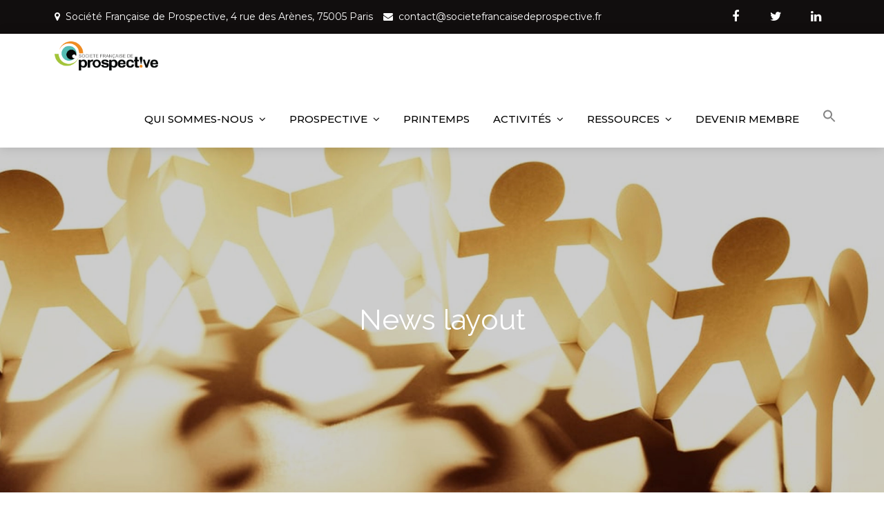

--- FILE ---
content_type: text/html; charset=UTF-8
request_url: https://www.societefrancaisedeprospective.fr/news-layout/
body_size: 11466
content:
<!DOCTYPE html> <html lang="fr-FR"><head>
	<meta charset="UTF-8">
	<meta name="viewport" content="width=device-width, initial-scale=1">
	<link rel="profile" href="http://gmpg.org/xfn/11">
	<link rel="pingback" href="https://www.societefrancaisedeprospective.fr/xmlrpc.php">
	
<title>News layout &#8211; Société Française de Prospective</title>
<meta name='robots' content='max-image-preview:large' />
<link rel='dns-prefetch' href='//www.societefrancaisedeprospective.fr' />
<link rel='dns-prefetch' href='//secure.gravatar.com' />
<link rel='dns-prefetch' href='//fonts.googleapis.com' />
<link rel='dns-prefetch' href='//s.w.org' />
<link rel="alternate" type="application/rss+xml" title="Société Française de Prospective &raquo; Flux" href="https://www.societefrancaisedeprospective.fr/feed/" />
<link rel="alternate" type="application/rss+xml" title="Société Française de Prospective &raquo; Flux des commentaires" href="https://www.societefrancaisedeprospective.fr/comments/feed/" />
<link rel="alternate" type="application/rss+xml" title="Société Française de Prospective &raquo; News layout Flux des commentaires" href="https://www.societefrancaisedeprospective.fr/news-layout/feed/" />
<style id='global-styles-inline-css' type='text/css'>
body{--wp--preset--color--black: #000000;--wp--preset--color--cyan-bluish-gray: #abb8c3;--wp--preset--color--white: #ffffff;--wp--preset--color--pale-pink: #f78da7;--wp--preset--color--vivid-red: #cf2e2e;--wp--preset--color--luminous-vivid-orange: #ff6900;--wp--preset--color--luminous-vivid-amber: #fcb900;--wp--preset--color--light-green-cyan: #7bdcb5;--wp--preset--color--vivid-green-cyan: #00d084;--wp--preset--color--pale-cyan-blue: #8ed1fc;--wp--preset--color--vivid-cyan-blue: #0693e3;--wp--preset--color--vivid-purple: #9b51e0;--wp--preset--gradient--vivid-cyan-blue-to-vivid-purple: linear-gradient(135deg,rgba(6,147,227,1) 0%,rgb(155,81,224) 100%);--wp--preset--gradient--light-green-cyan-to-vivid-green-cyan: linear-gradient(135deg,rgb(122,220,180) 0%,rgb(0,208,130) 100%);--wp--preset--gradient--luminous-vivid-amber-to-luminous-vivid-orange: linear-gradient(135deg,rgba(252,185,0,1) 0%,rgba(255,105,0,1) 100%);--wp--preset--gradient--luminous-vivid-orange-to-vivid-red: linear-gradient(135deg,rgba(255,105,0,1) 0%,rgb(207,46,46) 100%);--wp--preset--gradient--very-light-gray-to-cyan-bluish-gray: linear-gradient(135deg,rgb(238,238,238) 0%,rgb(169,184,195) 100%);--wp--preset--gradient--cool-to-warm-spectrum: linear-gradient(135deg,rgb(74,234,220) 0%,rgb(151,120,209) 20%,rgb(207,42,186) 40%,rgb(238,44,130) 60%,rgb(251,105,98) 80%,rgb(254,248,76) 100%);--wp--preset--gradient--blush-light-purple: linear-gradient(135deg,rgb(255,206,236) 0%,rgb(152,150,240) 100%);--wp--preset--gradient--blush-bordeaux: linear-gradient(135deg,rgb(254,205,165) 0%,rgb(254,45,45) 50%,rgb(107,0,62) 100%);--wp--preset--gradient--luminous-dusk: linear-gradient(135deg,rgb(255,203,112) 0%,rgb(199,81,192) 50%,rgb(65,88,208) 100%);--wp--preset--gradient--pale-ocean: linear-gradient(135deg,rgb(255,245,203) 0%,rgb(182,227,212) 50%,rgb(51,167,181) 100%);--wp--preset--gradient--electric-grass: linear-gradient(135deg,rgb(202,248,128) 0%,rgb(113,206,126) 100%);--wp--preset--gradient--midnight: linear-gradient(135deg,rgb(2,3,129) 0%,rgb(40,116,252) 100%);--wp--preset--duotone--dark-grayscale: url('#wp-duotone-dark-grayscale');--wp--preset--duotone--grayscale: url('#wp-duotone-grayscale');--wp--preset--duotone--purple-yellow: url('#wp-duotone-purple-yellow');--wp--preset--duotone--blue-red: url('#wp-duotone-blue-red');--wp--preset--duotone--midnight: url('#wp-duotone-midnight');--wp--preset--duotone--magenta-yellow: url('#wp-duotone-magenta-yellow');--wp--preset--duotone--purple-green: url('#wp-duotone-purple-green');--wp--preset--duotone--blue-orange: url('#wp-duotone-blue-orange');--wp--preset--font-size--small: 13px;--wp--preset--font-size--medium: 20px;--wp--preset--font-size--large: 36px;--wp--preset--font-size--x-large: 42px;}.has-black-color{color: var(--wp--preset--color--black) !important;}.has-cyan-bluish-gray-color{color: var(--wp--preset--color--cyan-bluish-gray) !important;}.has-white-color{color: var(--wp--preset--color--white) !important;}.has-pale-pink-color{color: var(--wp--preset--color--pale-pink) !important;}.has-vivid-red-color{color: var(--wp--preset--color--vivid-red) !important;}.has-luminous-vivid-orange-color{color: var(--wp--preset--color--luminous-vivid-orange) !important;}.has-luminous-vivid-amber-color{color: var(--wp--preset--color--luminous-vivid-amber) !important;}.has-light-green-cyan-color{color: var(--wp--preset--color--light-green-cyan) !important;}.has-vivid-green-cyan-color{color: var(--wp--preset--color--vivid-green-cyan) !important;}.has-pale-cyan-blue-color{color: var(--wp--preset--color--pale-cyan-blue) !important;}.has-vivid-cyan-blue-color{color: var(--wp--preset--color--vivid-cyan-blue) !important;}.has-vivid-purple-color{color: var(--wp--preset--color--vivid-purple) !important;}.has-black-background-color{background-color: var(--wp--preset--color--black) !important;}.has-cyan-bluish-gray-background-color{background-color: var(--wp--preset--color--cyan-bluish-gray) !important;}.has-white-background-color{background-color: var(--wp--preset--color--white) !important;}.has-pale-pink-background-color{background-color: var(--wp--preset--color--pale-pink) !important;}.has-vivid-red-background-color{background-color: var(--wp--preset--color--vivid-red) !important;}.has-luminous-vivid-orange-background-color{background-color: var(--wp--preset--color--luminous-vivid-orange) !important;}.has-luminous-vivid-amber-background-color{background-color: var(--wp--preset--color--luminous-vivid-amber) !important;}.has-light-green-cyan-background-color{background-color: var(--wp--preset--color--light-green-cyan) !important;}.has-vivid-green-cyan-background-color{background-color: var(--wp--preset--color--vivid-green-cyan) !important;}.has-pale-cyan-blue-background-color{background-color: var(--wp--preset--color--pale-cyan-blue) !important;}.has-vivid-cyan-blue-background-color{background-color: var(--wp--preset--color--vivid-cyan-blue) !important;}.has-vivid-purple-background-color{background-color: var(--wp--preset--color--vivid-purple) !important;}.has-black-border-color{border-color: var(--wp--preset--color--black) !important;}.has-cyan-bluish-gray-border-color{border-color: var(--wp--preset--color--cyan-bluish-gray) !important;}.has-white-border-color{border-color: var(--wp--preset--color--white) !important;}.has-pale-pink-border-color{border-color: var(--wp--preset--color--pale-pink) !important;}.has-vivid-red-border-color{border-color: var(--wp--preset--color--vivid-red) !important;}.has-luminous-vivid-orange-border-color{border-color: var(--wp--preset--color--luminous-vivid-orange) !important;}.has-luminous-vivid-amber-border-color{border-color: var(--wp--preset--color--luminous-vivid-amber) !important;}.has-light-green-cyan-border-color{border-color: var(--wp--preset--color--light-green-cyan) !important;}.has-vivid-green-cyan-border-color{border-color: var(--wp--preset--color--vivid-green-cyan) !important;}.has-pale-cyan-blue-border-color{border-color: var(--wp--preset--color--pale-cyan-blue) !important;}.has-vivid-cyan-blue-border-color{border-color: var(--wp--preset--color--vivid-cyan-blue) !important;}.has-vivid-purple-border-color{border-color: var(--wp--preset--color--vivid-purple) !important;}.has-vivid-cyan-blue-to-vivid-purple-gradient-background{background: var(--wp--preset--gradient--vivid-cyan-blue-to-vivid-purple) !important;}.has-light-green-cyan-to-vivid-green-cyan-gradient-background{background: var(--wp--preset--gradient--light-green-cyan-to-vivid-green-cyan) !important;}.has-luminous-vivid-amber-to-luminous-vivid-orange-gradient-background{background: var(--wp--preset--gradient--luminous-vivid-amber-to-luminous-vivid-orange) !important;}.has-luminous-vivid-orange-to-vivid-red-gradient-background{background: var(--wp--preset--gradient--luminous-vivid-orange-to-vivid-red) !important;}.has-very-light-gray-to-cyan-bluish-gray-gradient-background{background: var(--wp--preset--gradient--very-light-gray-to-cyan-bluish-gray) !important;}.has-cool-to-warm-spectrum-gradient-background{background: var(--wp--preset--gradient--cool-to-warm-spectrum) !important;}.has-blush-light-purple-gradient-background{background: var(--wp--preset--gradient--blush-light-purple) !important;}.has-blush-bordeaux-gradient-background{background: var(--wp--preset--gradient--blush-bordeaux) !important;}.has-luminous-dusk-gradient-background{background: var(--wp--preset--gradient--luminous-dusk) !important;}.has-pale-ocean-gradient-background{background: var(--wp--preset--gradient--pale-ocean) !important;}.has-electric-grass-gradient-background{background: var(--wp--preset--gradient--electric-grass) !important;}.has-midnight-gradient-background{background: var(--wp--preset--gradient--midnight) !important;}.has-small-font-size{font-size: var(--wp--preset--font-size--small) !important;}.has-medium-font-size{font-size: var(--wp--preset--font-size--medium) !important;}.has-large-font-size{font-size: var(--wp--preset--font-size--large) !important;}.has-x-large-font-size{font-size: var(--wp--preset--font-size--x-large) !important;}
</style>
<style id='akismet-widget-style-inline-css' type='text/css'>

			.a-stats {
				--akismet-color-mid-green: #357b49;
				--akismet-color-white: #fff;
				--akismet-color-light-grey: #f6f7f7;

				max-width: 350px;
				width: auto;
			}

			.a-stats * {
				all: unset;
				box-sizing: border-box;
			}

			.a-stats strong {
				font-weight: 600;
			}

			.a-stats a.a-stats__link,
			.a-stats a.a-stats__link:visited,
			.a-stats a.a-stats__link:active {
				background: var(--akismet-color-mid-green);
				border: none;
				box-shadow: none;
				border-radius: 8px;
				color: var(--akismet-color-white);
				cursor: pointer;
				display: block;
				font-family: -apple-system, BlinkMacSystemFont, 'Segoe UI', 'Roboto', 'Oxygen-Sans', 'Ubuntu', 'Cantarell', 'Helvetica Neue', sans-serif;
				font-weight: 500;
				padding: 12px;
				text-align: center;
				text-decoration: none;
				transition: all 0.2s ease;
			}

			/* Extra specificity to deal with TwentyTwentyOne focus style */
			.widget .a-stats a.a-stats__link:focus {
				background: var(--akismet-color-mid-green);
				color: var(--akismet-color-white);
				text-decoration: none;
			}

			.a-stats a.a-stats__link:hover {
				filter: brightness(110%);
				box-shadow: 0 4px 12px rgba(0, 0, 0, 0.06), 0 0 2px rgba(0, 0, 0, 0.16);
			}

			.a-stats .count {
				color: var(--akismet-color-white);
				display: block;
				font-size: 1.5em;
				line-height: 1.4;
				padding: 0 13px;
				white-space: nowrap;
			}
		
</style>
<link rel='stylesheet' id='wpo_min-header-0-css'  href='https://www.societefrancaisedeprospective.fr/wp-content/cache/wpo-minify/1750609236/assets/wpo-minify-header-5c4c7238.min.css' type='text/css' media='all' />
<script type='text/javascript' src='https://www.societefrancaisedeprospective.fr/wp-content/cache/wpo-minify/1750609236/assets/wpo-minify-header-28321b7e.min.js' id='wpo_min-header-0-js'></script>
<script></script><link rel="https://api.w.org/" href="https://www.societefrancaisedeprospective.fr/wp-json/" /><link rel="alternate" type="application/json" href="https://www.societefrancaisedeprospective.fr/wp-json/wp/v2/pages/4308" /><link rel="EditURI" type="application/rsd+xml" title="RSD" href="https://www.societefrancaisedeprospective.fr/xmlrpc.php?rsd" />
<link rel="wlwmanifest" type="application/wlwmanifest+xml" href="https://www.societefrancaisedeprospective.fr/wp-includes/wlwmanifest.xml" /> 
<meta name="generator" content="WordPress 5.9.12" />
<link rel="canonical" href="https://www.societefrancaisedeprospective.fr/news-layout/" />
<link rel='shortlink' href='https://www.societefrancaisedeprospective.fr/?p=4308' />
<link rel="alternate" type="application/json+oembed" href="https://www.societefrancaisedeprospective.fr/wp-json/oembed/1.0/embed?url=https%3A%2F%2Fwww.societefrancaisedeprospective.fr%2Fnews-layout%2F" />
<link rel="alternate" type="text/xml+oembed" href="https://www.societefrancaisedeprospective.fr/wp-json/oembed/1.0/embed?url=https%3A%2F%2Fwww.societefrancaisedeprospective.fr%2Fnews-layout%2F&#038;format=xml" />
<style>img#wpstats{display:none}</style>
	 
<!-- Global site tag (gtag.js) - Google Analytics -->
<script async src="https://www.googletagmanager.com/gtag/js?id=UA-141266467-1"></script>
<script>
  window.dataLayer = window.dataLayer || [];
  function gtag(){dataLayer.push(arguments);}
  gtag('js', new Date());

  gtag('config', 'UA-141266467-1');
</script>
 
    <style type="text/css" id="custom-theme-colors" >
        
	.backtotop,
	#respond input[type="submit"],
	.main-navigation ul.nav-menu > li.current-menu-item,
	.main-navigation ul.nav-menu > li:hover,
	.widget_search form.search-form button.search-submit:hover,
	.widget_search form.search-form button.search-submit:focus,
	input[type="submit"],
	.wpcf7 input[type="submit"],
	.tags-links a:hover,
	.tags-links a:focus,
	.reply a,
	.slick-prev,
	.slick-next,
	#courses article:nth-child(even) .overlay,
	#counter .counter-item,
	#about,
	#features,
	#project .entry-title a:hover,
	#project .entry-title a:focus,
	#pricing article:nth-child(3n) .btn,
	#pricing article:nth-child(2n) .price-table-wrapper,
	.team-section .position:after,
	#additional-info article .fa:hover,
	#testimonial,
	#testimonial .overlay,
	#colophon,
	#colophon .site-info,
	#colophon .widget_search form.search-form button.search-submit,
	#cta .btn,
	#blog .btn,
	#featured-slider .read-more .btn,
	#project .view-all .btn
	 {
	    background-color: #12315d;
	}
	a:hover,
	a:focus,
	a:active,
	.site-title:first-letter,
	.site-title a:hover,
	.site-title a:focus,
	.site-description,
	.main-navigation ul.nav-menu .current_page_item > a,
	.main-navigation ul.nav-menu .current-menu-item > a,
	.main-navigation ul.nav-menu .current_page_ancestor > a,
	.main-navigation ul.nav-menu .current-menu-ancestor > a,
	#secondary a:hover,
	#secondary a:focus,
	#about .more-link .btn,
	#features .more-link .btn,
	#project .read-more a ,
	#project .read-more a,
	#project .entry-title a:hover,
	#project .entry-title a:focus,
	#pricing article:nth-child(2n) .btn,
	#teams .entry-content,
	.entry-meta a:hover,
	.entry-meta a:focus,
	.entry-meta a:hover:before,
	.entry-meta a:focus:before,
	#blog ul.post-categories li a:hover {
		color: #12315d;
	}
	.main-navigation ul#primary-menu li:hover > svg,
	.main-navigation ul#primary-menu li:focus > svg,
	.main-navigation li.menu-item-has-children:hover > a > svg,
	.main-navigation li.menu-item-has-children > a:hover > svg,
	.main-navigation li.menu-item-has-children > a:focus > svg,
	.main-navigation ul#primary-menu > li.current-menu-item > a > svg,
	.navigation.post-navigation a:hover svg,
	.navigation.posts-navigation a:hover svg,
	.navigation.post-navigation a:focus svg,
	.navigation.posts-navigation a:focus svg,
	.widget_search form.search-form button.search-submit:hover svg,
	.widget_search form.search-form button.search-submit:focus svg,
	.featured-content-wrapper .btn:hover .more-icon svg, 
	.featured-content-wrapper .btn:focus .more-icon svg,
	#call-to-action .btn:hover .more-icon svg, 
	#call-to-action .btn:focus .more-icon svg,
	.main-navigation li.search-menu a:hover svg,
	.main-navigation li.search-menu a.search-active:hover svg,
	.main-navigation ul#primary-menu li.search-menu:hover > a.search-active svg {
	    fill: #12315d;
	}
	.tags-links a:hover,
	.tags-links a:focus,
	#project .entry-title a:hover,
#project .entry-title a:focus,
#pricing article:nth-child(3n) .btn  {
		border-color: #12315d;
	}
	#secondary .widget > ul li:first-child,
	#secondary .widget > ul li:hover,
	#secondary .widget_nav_menu ul li:first-child,
	#secondary .widget_nav_menu ul li:hover {
		border-left-color: #12315d;
	}
	.woocommerce-info {
	    border-top-color: #12315d;
	}

	@media screen and (min-width: 1024px) {
		.main-navigation ul#primary-menu ul li.current-menu-item > a,
		.main-navigation ul#primary-menu ul li:hover > a,
		.main-navigation ul#primary-menu ul li:focus > a {
		    color: #12315d;
		}
		.main-navigation ul ul {
			background-color: #12315d;
		}
		.main-navigation ul ul li.menu-item-has-children:hover > a > svg, 
		.main-navigation ul ul li.menu-item-has-children > a:hover > svg {
			fill: #12315d;
		}
		#search:before {
		    border-bottom-color: #12315d;
		}
	}
	@media screen and (min-width: 1200px) {
		#special-menu article:hover .entry-title a {
			color: #12315d;
		}
	}

	.loader-container svg,
	.main-navigation ul.nav-menu > li > a.search:hover svg.icon-search,
	.main-navigation ul.nav-menu > li > a.search:focus svg.icon-search,
	.single-post-wrapper span.posted-on svg,
	.single-post-wrapper span.cat-links svg {
		fill:#110e0e;
	}
	#respond input[type="submit"]:hover,
	#respond input[type="submit"]:focus,
	#top-bar,
	.main-navigation .count,
	.pagination .page-numbers.current,
	.pagination .page-numbers:hover,
	.pagination .page-numbers:focus,
	#secondary .jetpack_subscription_widget input[type="submit"]:hover,
	#secondary .jetpack_subscription_widget input[type="submit"]:focus,
	.author-name:after,
	.reply a:hover:before,
	.reply a:focus:before,
	.more-icon,
	.btn:hover,
	.btn:focus,
	.woocommerce #respond input#submit:hover, 
	.woocommerce a.button:hover, 
	.woocommerce button.button:hover, 
	.woocommerce input.button:hover,
	.woocommerce a.added_to_cart:hover,
	.woocommerce a.button.alt:hover, 
	.woocommerce button.button.alt:hover, 
	.woocommerce input.button.alt:hover,
	.woocommerce #respond input#submit.disabled:hover, 
	.woocommerce #respond input#submit:disabled:hover, 
	.woocommerce #respond input#submit:disabled[disabled]:hover, 
	.woocommerce a.button.disabled:hover, 
	.woocommerce a.button:disabled:hover, 
	.woocommerce a.button:disabled[disabled]:hover, 
	.woocommerce button.button.disabled:hover, 
	.woocommerce button.button:disabled:hover, 
	.woocommerce button.button:disabled[disabled]:hover, 
	.woocommerce input.button.disabled:hover, 
	.woocommerce input.button:disabled:hover, 
	.woocommerce input.button:disabled[disabled]:hover,
	.woocommerce #respond input#submit:focus, 
	.woocommerce a.button:focus, 
	.woocommerce button.button:focus, 
	.woocommerce input.button:focus,
	.woocommerce a.added_to_cart:focus,
	.woocommerce a.button.alt:focus, 
	.woocommerce button.button.alt:focus, 
	.woocommerce input.button.alt:focus,
	.woocommerce #respond input#submit.disabled:focus, 
	.woocommerce #respond input#submit:disabled:focus, 
	.woocommerce #respond input#submit:disabled[disabled]:focus, 
	.woocommerce a.button.disabled:focus, 
	.woocommerce a.button:disabled:focus, 
	.woocommerce a.button:disabled[disabled]:focus, 
	.woocommerce button.button.disabled:focus, 
	.woocommerce button.button:disabled:focus, 
	.woocommerce button.button:disabled[disabled]:focus, 
	.woocommerce input.button.disabled:focus, 
	.woocommerce input.button:disabled:focus, 
	.woocommerce input.button:disabled[disabled]:focus,
	#gallery .overlay,
	.site-info,
	#special-menu article:hover .read-more {
		background-color: #110e0e;
	}
	.main-navigation ul.nav-menu > li:not(:last-child):after {
		background-color: #fff;
	}
	.post-navigation a, 
	.posts-navigation a,
	.widget_popular_post h3 a:hover,
	.widget_popular_post h3 a:focus,
	.widget_popular_post a:hover time,
	.widget_popular_post a:focus time,
	.widget_latest_post h3 a:hover,
	.widget_latest_post h3 a:focus,
	.widget_latest_post a:hover time,
	.widget_latest_post a:focus time,
	.widget_featured_courses .course-wrapper h5 a:hover,
	.widget_featured_courses .course-wrapper h5 a:focus,
	.widget_featured_courses .tp-course-price,
	.widget_popular_courses .course-wrapper h5 a:hover,
	.widget_popular_courses .course-wrapper h5 a:focus,
	.widget_popular_courses .tp-course-price,
	.page-header small,
	.single-post-wrapper span.tags-links a:hover,
	.single-post-wrapper span.tags-links a:focus,
	ul.post-categories li a:hover,
	ul.post-categories li a:focus,
	.icon-container i,
	#special-offer .price ins,
	#special-menu article:hover .woocommerce-Price-amount.amount,
	#special-offer .woocommerce-Price-amount.amount {
		color: #110e0e;
	}
	#special-menu .woocommerce-Price-amount.amount,
	#special-menu .section-subtitle,
	#special-menu .entry-content, 
	#special-menu .entry-content p,
	#featured-slider .featured-content-wrapper a{
		color: #fff;
	}
	.pagination .page-numbers.current,
	.pagination .page-numbers:hover,
	.pagination .page-numbers:focus,
	.single-post-wrapper span.tags-links a:hover,
	.single-post-wrapper span.tags-links a:focus,
	.woocommerce #respond input#submit:hover, 
	.woocommerce a.button:hover, 
	.woocommerce button.button:hover, 
	.woocommerce input.button:hover,
	.woocommerce a.added_to_cart:hover,
	.woocommerce a.button.alt:hover, 
	.woocommerce button.button.alt:hover, 
	.woocommerce input.button.alt:hover,
	.woocommerce #respond input#submit.disabled:hover, 
	.woocommerce #respond input#submit:disabled:hover, 
	.woocommerce #respond input#submit:disabled[disabled]:hover, 
	.woocommerce a.button.disabled:hover, 
	.woocommerce a.button:disabled:hover, 
	.woocommerce a.button:disabled[disabled]:hover, 
	.woocommerce button.button.disabled:hover, 
	.woocommerce button.button:disabled:hover, 
	.woocommerce button.button:disabled[disabled]:hover, 
	.woocommerce input.button.disabled:hover, 
	.woocommerce input.button:disabled:hover, 
	.woocommerce input.button:disabled[disabled]:hover,
	.woocommerce #respond input#submit:focus, 
	.woocommerce a.button:focus, 
	.woocommerce button.button:focus, 
	.woocommerce input.button:focus,
	.woocommerce a.added_to_cart:focus,
	.woocommerce a.button.alt:focus, 
	.woocommerce button.button.alt:focus, 
	.woocommerce input.button.alt:focus,
	.woocommerce #respond input#submit.disabled:focus, 
	.woocommerce #respond input#submit:disabled:focus, 
	.woocommerce #respond input#submit:disabled[disabled]:focus, 
	.woocommerce a.button.disabled:focus, 
	.woocommerce a.button:disabled:focus, 
	.woocommerce a.button:disabled[disabled]:focus, 
	.woocommerce button.button.disabled:focus, 
	.woocommerce button.button:disabled:focus, 
	.woocommerce button.button:disabled[disabled]:focus, 
	.woocommerce input.button.disabled:focus, 
	.woocommerce input.button:disabled:focus, 
	.woocommerce input.button:disabled[disabled]:focus {
		border-color: #110e0e;
	}
	@keyframes preloader {
	    0% {height:5px;transform:translateY(0px);background: #12315d;}
	    25% {height:30px;transform:translateY(15px);background: #12315d;}
	    50% {height:5px;transform:translateY(0px);background: #12315d;}
	    100% {height:5px;transform:translateY(0px);background: #12315d;}
	}    </style>
<link rel="pingback" href="https://www.societefrancaisedeprospective.fr/xmlrpc.php"><meta name="generator" content="Powered by WPBakery Page Builder - drag and drop page builder for WordPress."/>

<!-- Jetpack Open Graph Tags -->
<meta property="og:type" content="article" />
<meta property="og:title" content="News layout" />
<meta property="og:url" content="https://www.societefrancaisedeprospective.fr/news-layout/" />
<meta property="og:description" content="Voir l&rsquo;article pour en savoir plus." />
<meta property="article:published_time" content="2014-01-13T13:29:29+00:00" />
<meta property="article:modified_time" content="2014-01-13T13:29:29+00:00" />
<meta property="og:site_name" content="Société Française de Prospective" />
<meta property="og:image" content="https://www.societefrancaisedeprospective.fr/wp-content/uploads/2014/06/cropped-en-face.jpg" />
<meta property="og:image:width" content="512" />
<meta property="og:image:height" content="512" />
<meta property="og:image:alt" content="" />
<meta property="og:locale" content="fr_FR" />
<meta name="twitter:text:title" content="News layout" />
<meta name="twitter:image" content="https://www.societefrancaisedeprospective.fr/wp-content/uploads/2014/06/cropped-en-face-270x270.jpg" />
<meta name="twitter:card" content="summary" />
<meta name="twitter:description" content="Voir l&rsquo;article pour en savoir plus." />

<!-- End Jetpack Open Graph Tags -->
<link rel="icon" href="https://www.societefrancaisedeprospective.fr/wp-content/uploads/2014/06/cropped-en-face-32x32.jpg" sizes="32x32" />
<link rel="icon" href="https://www.societefrancaisedeprospective.fr/wp-content/uploads/2014/06/cropped-en-face-192x192.jpg" sizes="192x192" />
<link rel="apple-touch-icon" href="https://www.societefrancaisedeprospective.fr/wp-content/uploads/2014/06/cropped-en-face-180x180.jpg" />
<meta name="msapplication-TileImage" content="https://www.societefrancaisedeprospective.fr/wp-content/uploads/2014/06/cropped-en-face-270x270.jpg" />
<style type="text/css" id="wp-custom-css">div #about {background-color:#deeaf2 !important;}
#about .section-title, #about .section-content, #about .section-content p {color:#000 !important;}

/* Newsletter */
/* Subscription Form Container */
.subscription-form {
  display: flex;
  flex-direction: column;
  align-items: center;
  width: 100%;
  max-width: 400px;
  margin: 0 auto;
}

/* Email Input Field */
.email-input {
  width: 100%;
  border: 2px solid #ddd;
  border-radius: 30px !important;
  font-size: 16px;
  transition: border-color 0.3s ease;
}

/* Email Input Focus State */
.email-input:focus {
  outline: none;
  border-color: #ff9041 !imporant;
  border-radius: 30px !important;

}

/* Subscribe Button */
.subscribe-button {
  width: 100%;
  padding: 15px;
  margin: 10px 0;
  border: none;
  border-radius: 30px !important;
  font-size: 16px;
  font-weight: bold;
  color: #fff;
  background-color: #ff9041 !important;
  cursor: pointer;
  transition: box-shadow 0.3s ease, transform 0.3s ease;
}

/* Subscribe Button Hover State */
.subscribe-button:hover {
  box-shadow: 0 0 15px rgba(255, 144, 65, 0.6);
  transform: scale(1.05);
}

/* Override Default Button Styles */
button, input[type="submit"] {
  -webkit-appearance: none;
  -moz-appearance: none;
  appearance: none;
}
@media (max-width: 600px) {
  .subscription-form {
    padding: 0 20px;
  }

  .email-input, .subscribe-button {
    padding: 12px;
    font-size: 14px;
  }
}

.circle-image-profile img {
  width: 200px !important;
  height: 200px !important;
  border-radius: 50% !important;
  object-fit: cover !important;
  display: block !important;
}</style><noscript><style> .wpb_animate_when_almost_visible { opacity: 1; }</style></noscript><style type="text/css" media="screen">.is-menu path.search-icon-path { fill: #848484;}body .popup-search-close:after, body .search-close:after { border-color: #848484;}body .popup-search-close:before, body .search-close:before { border-color: #848484;}</style>			<style type="text/css">
					</style>
		  <script id="mcjs">!function(c,h,i,m,p){m=c.createElement(h),p=c.getElementsByTagName(h)[0],m.async=1,m.src=i,p.parentNode.insertBefore(m,p)}(document,"script","https://chimpstatic.com/mcjs-connected/js/users/d733cdcadf8ac54ca8d76aff6/daabd291f3ab82f726f562e7d.js");</script>
</head>

<body class="page-template-default page page-id-4308 wp-custom-logo businessbiz-pro group-blog menu-sticky  no-sidebar wpb-js-composer js-comp-ver-8.1 vc_responsive">
<div id="page" class="site"><a class="skip-link screen-reader-text" href="#content">Skip to content</a>    
            <div id="top-bar" class="top-bar-widgets col-2">
                <div class="wrapper">
                                            
                        <div class="widget widget_address_block">
                            <ul>
                                <li><i class="fa fa-map-marker"></i>Société Française de Prospective, 4 rue des Arènes, 75005 Paris</li><li><i class="fa fa-envelope"></i><a href="mailto:contact@societefrancaisedeprospective.fr" class="email">contact@societefrancaisedeprospective.fr</a></li>                            </ul>
                        </div><!-- .widget_address_block -->
                                            <div class="widget widget_social_icons">
                           <ul class="social-icons">
                                                                        <li><a href=" https://www.facebook.com/sharer/sharer.php?u=https://www.societefrancaisedeprospective.fr/qui-sommes-nous/"></a></li>
                                                                            <li><a href=" https://twitter.com/intent/tweet?text=Qui+sommes-nous+%3F+%40assoPROSPECTIVE+https%3A%2F%2Fwww.societefrancaisedeprospective.fr%2Fqui-sommes-nous%2F&#038;url="></a></li>
                                                                            <li><a href=" http://www.linkedin.com/shareArticle?mini=true&#038;url=https://www.societefrancaisedeprospective.fr/qui-sommes-nous"></a></li>
                                                                </ul> 
                        </div><!-- .widget_social_icons -->
                                    </div><!-- .wrapper -->
            </div><!-- #top-bar -->
        		<header id="masthead" class="site-header nav-shrink" role="banner">    <div class="wrapper">
        <div class="site-branding">
            <div class="site-logo">
                                    <a href="https://www.societefrancaisedeprospective.fr/" class="custom-logo-link" rel="home"><img width="1740" height="697" src="https://www.societefrancaisedeprospective.fr/wp-content/uploads/2019/06/SFdP-logo-high.png" class="custom-logo" alt="Société Française de Prospective" srcset="https://www.societefrancaisedeprospective.fr/wp-content/uploads/2019/06/SFdP-logo-high.png 1740w, https://www.societefrancaisedeprospective.fr/wp-content/uploads/2019/06/SFdP-logo-high-300x120.png 300w, https://www.societefrancaisedeprospective.fr/wp-content/uploads/2019/06/SFdP-logo-high-768x308.png 768w, https://www.societefrancaisedeprospective.fr/wp-content/uploads/2019/06/SFdP-logo-high-1024x410.png 1024w" sizes="(max-width: 1740px) 100vw, 1740px" data-attachment-id="4954" data-permalink="https://www.societefrancaisedeprospective.fr/sfdp-logo-high/" data-orig-file="https://www.societefrancaisedeprospective.fr/wp-content/uploads/2019/06/SFdP-logo-high.png" data-orig-size="1740,697" data-comments-opened="1" data-image-meta="{&quot;aperture&quot;:&quot;0&quot;,&quot;credit&quot;:&quot;&quot;,&quot;camera&quot;:&quot;&quot;,&quot;caption&quot;:&quot;&quot;,&quot;created_timestamp&quot;:&quot;0&quot;,&quot;copyright&quot;:&quot;&quot;,&quot;focal_length&quot;:&quot;0&quot;,&quot;iso&quot;:&quot;0&quot;,&quot;shutter_speed&quot;:&quot;0&quot;,&quot;title&quot;:&quot;&quot;,&quot;orientation&quot;:&quot;0&quot;}" data-image-title="SFdP-logo-high" data-image-description="" data-image-caption="" data-medium-file="https://www.societefrancaisedeprospective.fr/wp-content/uploads/2019/06/SFdP-logo-high-300x120.png" data-large-file="https://www.societefrancaisedeprospective.fr/wp-content/uploads/2019/06/SFdP-logo-high-1024x410.png" /></a>                            </div><!-- .site-logo -->

            <div id="site-identity">
                <h1 class="site-title">
                    <a href="https://www.societefrancaisedeprospective.fr/" rel="home">  Société Française de Prospective</a>
                </h1>

                                    <p class="site-description">Mettre la prospective au service de la société</p>
                            </div><!-- #site-identity -->
        </div> <!-- .site-branding -->

        <nav id="site-navigation" class="main-navigation" role="navigation" aria-label="Primary Menu">
            <button type="button" class="menu-toggle">
                <span class="icon-bar"></span>
                <span class="icon-bar"></span>
                <span class="icon-bar"></span>
            </button>

            <div class="menu-menu_principal-container"><ul id="primary-menu" class="nav-menu"><li id="menu-item-5071" class="menu-item menu-item-type-post_type menu-item-object-page menu-item-has-children menu-item-5071"><a href="https://www.societefrancaisedeprospective.fr/qui-sommes-nous/">Qui sommes-nous</a>
<ul class="sub-menu">
	<li id="menu-item-6104" class="menu-item menu-item-type-custom menu-item-object-custom menu-item-6104"><a href="https://www.societefrancaisedeprospective.fr/qui-sommes-nous/#history">Historique</a></li>
	<li id="menu-item-6105" class="menu-item menu-item-type-custom menu-item-object-custom menu-item-6105"><a href="https://www.societefrancaisedeprospective.fr/qui-sommes-nous/#governance">Gouvernance</a></li>
	<li id="menu-item-6106" class="menu-item menu-item-type-custom menu-item-object-custom menu-item-6106"><a href="https://www.societefrancaisedeprospective.fr/qui-sommes-nous/#college">Collège de la prospective</a></li>
	<li id="menu-item-6107" class="menu-item menu-item-type-custom menu-item-object-custom menu-item-6107"><a href="https://www.societefrancaisedeprospective.fr/qui-sommes-nous/#partners">Partenaires</a></li>
</ul>
</li>
<li id="menu-item-4772" class="menu-item menu-item-type-post_type menu-item-object-page menu-item-has-children menu-item-4772"><a href="https://www.societefrancaisedeprospective.fr/prospective/">Prospective</a>
<ul class="sub-menu">
	<li id="menu-item-6127" class="menu-item menu-item-type-custom menu-item-object-custom menu-item-has-children menu-item-6127"><a href="https://www.societefrancaisedeprospective.fr/prospective/#debat">Regards sur la prospective</a>
	<ul class="sub-menu">
		<li id="menu-item-4776" class="menu-item menu-item-type-post_type menu-item-object-page menu-item-4776"><a title="La Prospective Humaniste… L’expérience française" href="https://www.societefrancaisedeprospective.fr/la-prospective-humaniste/">La Prospective Humaniste… L’expérience française</a></li>
		<li id="menu-item-4879" class="menu-item menu-item-type-post_type menu-item-object-page menu-item-4879"><a href="https://www.societefrancaisedeprospective.fr/innovation-et-science-fiction/">Innovation et science fiction</a></li>
		<li id="menu-item-4861" class="menu-item menu-item-type-post_type menu-item-object-page menu-item-4861"><a href="https://www.societefrancaisedeprospective.fr/la-prospective-de-organisations-revisitee/">La prospective des organisations revisitée</a></li>
		<li id="menu-item-4872" class="menu-item menu-item-type-post_type menu-item-object-page menu-item-4872"><a href="https://www.societefrancaisedeprospective.fr/prospective-de-la-prospective-dentreprises/">Présentation de la Commission Prospective Territoriale</a></li>
		<li id="menu-item-4869" class="menu-item menu-item-type-post_type menu-item-object-page menu-item-4869"><a href="https://www.societefrancaisedeprospective.fr/la-prospective-territoriale/">La prospective territoriale</a></li>
	</ul>
</li>
	<li id="menu-item-6128" class="menu-item menu-item-type-custom menu-item-object-custom menu-item-6128"><a href="https://www.societefrancaisedeprospective.fr/prospective/#abroad">La prospective ailleurs</a></li>
	<li id="menu-item-6129" class="menu-item menu-item-type-custom menu-item-object-custom menu-item-6129"><a href="https://www.societefrancaisedeprospective.fr/prospective/#resources">Ressources et exemples</a></li>
</ul>
</li>
<li id="menu-item-5225" class="menu-item menu-item-type-post_type menu-item-object-page menu-item-5225"><a href="https://www.societefrancaisedeprospective.fr/printemps/">Printemps</a></li>
<li id="menu-item-805" class="menu-item menu-item-type-post_type menu-item-object-page menu-item-has-children menu-item-805"><a href="https://www.societefrancaisedeprospective.fr/activites/">Activités</a>
<ul class="sub-menu">
	<li id="menu-item-4649" class="menu-item menu-item-type-post_type menu-item-object-page menu-item-has-children menu-item-4649"><a href="https://www.societefrancaisedeprospective.fr/activites/les-commissions/">Groupes projet</a>
	<ul class="sub-menu">
		<li id="menu-item-6798" class="menu-item menu-item-type-post_type menu-item-object-page menu-item-has-children menu-item-6798"><a href="https://www.societefrancaisedeprospective.fr/commission-prospective-territoriale/">Prospective Territoriale</a>
		<ul class="sub-menu">
			<li id="menu-item-6623" class="menu-item menu-item-type-post_type menu-item-object-page menu-item-6623"><a href="https://www.societefrancaisedeprospective.fr/les-travaux-de-la-commission-prospective-territoriale/">Archives Prospective Territoriale</a></li>
		</ul>
</li>
		<li id="menu-item-6802" class="menu-item menu-item-type-post_type menu-item-object-page menu-item-6802"><a href="https://www.societefrancaisedeprospective.fr/prospective-entreprise/">Prospective de l’entreprise</a></li>
		<li id="menu-item-4638" class="menu-item menu-item-type-post_type menu-item-object-page menu-item-4638"><a href="https://www.societefrancaisedeprospective.fr/prospective-des-organisations/">Prospective des Organisations</a></li>
		<li id="menu-item-4637" class="menu-item menu-item-type-post_type menu-item-object-page menu-item-4637"><a href="https://www.societefrancaisedeprospective.fr/prospective-environnementale/">Prospective de l’Environnement</a></li>
	</ul>
</li>
	<li id="menu-item-4622" class="menu-item menu-item-type-post_type menu-item-object-page menu-item-4622"><a href="https://www.societefrancaisedeprospective.fr/journees-detudes-jet/">Journées d’études – JET</a></li>
	<li id="menu-item-4612" class="menu-item menu-item-type-post_type menu-item-object-page menu-item-4612"><a href="https://www.societefrancaisedeprospective.fr/journees-exploratoires-jex/">Journées Exploratoires – JEX</a></li>
</ul>
</li>
<li id="menu-item-4778" class="menu-item menu-item-type-post_type menu-item-object-page menu-item-has-children menu-item-4778"><a href="https://www.societefrancaisedeprospective.fr/ressources/">Ressources</a>
<ul class="sub-menu">
	<li id="menu-item-4505" class="menu-item menu-item-type-post_type menu-item-object-page menu-item-4505"><a href="https://www.societefrancaisedeprospective.fr/le-projet/">Projet</a></li>
	<li id="menu-item-6045" class="menu-item menu-item-type-post_type menu-item-object-page menu-item-6045"><a href="https://www.societefrancaisedeprospective.fr/ressources/theses-prospectives/">Thèses Prospectives</a></li>
	<li id="menu-item-6074" class="menu-item menu-item-type-custom menu-item-object-custom menu-item-6074"><a href="https://www.societefrancaisedeprospective.fr/ressources/#ouvrage">Ouvrages &#038; Rapports</a></li>
	<li id="menu-item-6075" class="menu-item menu-item-type-custom menu-item-object-custom menu-item-6075"><a href="https://www.societefrancaisedeprospective.fr/ressources/#articles">Articles de nos membres</a></li>
</ul>
</li>
<li id="menu-item-5375" class="menu-item menu-item-type-post_type menu-item-object-page menu-item-5375"><a href="https://www.societefrancaisedeprospective.fr/devenir-membre/">Devenir membre</a></li>
<li class=" astm-search-menu is-menu is-dropdown menu-item"><a href="#" role="button" aria-label="Search Icon Link"><svg width="20" height="20" class="search-icon" role="img" viewBox="2 9 20 5" focusable="false" aria-label="Search">
						<path class="search-icon-path" d="M15.5 14h-.79l-.28-.27C15.41 12.59 16 11.11 16 9.5 16 5.91 13.09 3 9.5 3S3 5.91 3 9.5 5.91 16 9.5 16c1.61 0 3.09-.59 4.23-1.57l.27.28v.79l5 4.99L20.49 19l-4.99-5zm-6 0C7.01 14 5 11.99 5 9.5S7.01 5 9.5 5 14 7.01 14 9.5 11.99 14 9.5 14z"></path></svg></a><form data-min-no-for-search=1 data-result-box-max-height=400 data-form-id=6171 class="is-search-form is-disable-submit is-form-style is-form-style-3 is-form-id-6171 is-ajax-search" action="https://www.societefrancaisedeprospective.fr/" method="get" role="search" ><label for="is-search-input-6171"><span class="is-screen-reader-text">Search for:</span><input  type="search" id="is-search-input-6171" name="s" value="" class="is-search-input" placeholder="Taper un mot clé" autocomplete=off /><span class="is-loader-image" style="display: none;background-image:url(https://www.societefrancaisedeprospective.fr/wp-content/plugins/add-search-to-menu/public/images/spinner.gif);" ></span></label><button type="submit" class="is-search-submit"><span class="is-screen-reader-text">Search Button</span><span class="is-search-icon"><svg focusable="false" aria-label="Search" xmlns="http://www.w3.org/2000/svg" viewBox="0 0 24 24" width="24px"><path d="M15.5 14h-.79l-.28-.27C15.41 12.59 16 11.11 16 9.5 16 5.91 13.09 3 9.5 3S3 5.91 3 9.5 5.91 16 9.5 16c1.61 0 3.09-.59 4.23-1.57l.27.28v.79l5 4.99L20.49 19l-4.99-5zm-6 0C7.01 14 5 11.99 5 9.5S7.01 5 9.5 5 14 7.01 14 9.5 11.99 14 9.5 14z"></path></svg></span></button></form><div class="search-close"></div></li></ul></div>        </nav><!-- #site-navigation -->
    </div><!-- .wrapper -->
</header> <!-- header ends here -->	<div id="content" class="site-content">
	        <div id="page-site-header" style="background-image: url('https://www.societefrancaisedeprospective.fr/wp-content/uploads/2019/06/college.jpg');">
            <div class="overlay"></div>
            <header class='page-header'> 
                <div class="wrapper">
                    <h2 class="page-title">News layout</h2>                </div><!-- .wrapper -->
            </header>
        </div><!-- #page-site-header -->
        <div class= "wrapper page-section">	<div id="primary" class="content-area">
		<main id="main" class="site-main" role="main">

			
<article id="post-4308" class="post-4308 page type-page status-publish hentry">
	<div class="entry-content">

	 <!--<div class="featured-image">
	        	   </div>
	-->
	
		
		<div class="wpb-content-wrapper"><div class="vc_row wpb_row vc_row-fluid"><div class="wpb_column vc_column_container vc_col-sm-12"><div class="vc_column-inner"><div class="wpb_wrapper"><div class="wpb_gallery wpb_content_element vc_clearfix wpb_content_element" ><div class="wpb_wrapper"><div class="wpb_gallery_slides wpb_flexslider flexslider_fade flexslider" data-interval="3" data-flex_fx="fade"><ul class="slides"><li><a class="" href="" data-lightbox="lightbox[rel-4308-2378121707]"></a></li><li><a class="" href="" data-lightbox="lightbox[rel-4308-2378121707]"></a></li><li><a class="" href="" data-lightbox="lightbox[rel-4308-2378121707]"></a></li><li><a class="" href="" data-lightbox="lightbox[rel-4308-2378121707]"></a></li><li><a class="" href="" data-lightbox="lightbox[rel-4308-2378121707]"></a></li></ul></div></div></div></div></div></div></div>
</div>
	</div><!-- .entry-content -->

	</article><!-- #post-## -->

		</main><!-- #main -->
	</div><!-- #primary -->

</div>		</div>
		<footer id="colophon" class="site-footer" role="contentinfo">      <div class="footer-widgets-area page-section col-4"> <!-- widget area starting from here -->
          <div class="wrapper">
                              <div class="hentry">
                    <aside id="custom_html-2" class="widget_text widget widget_custom_html"><h2 class="widget-title">Médias sociaux</h2><div class="textwidget custom-html-widget"><!-- Social Media Icons Section -->
<div class="social-media-icons">
  <a href="https://www.facebook.com/pages/Soci%C3%A9t%C3%A9-Fran%C3%A7aise-de-Prospective/280160935499487" target="_blank" aria-label="Facebook" rel="noopener">
    <img src="http://www.societefrancaisedeprospective.fr/wp-content/plugins/Ultimate-Premium-Plugin/images/icons_theme/flat/flat_fb.png" alt="Facebook" class="social-icon">
  </a>
  <a href="https://twitter.com/assoPROSPECTIVE" target="_blank" aria-label="Twitter" rel="noopener">
    <img src="http://www.societefrancaisedeprospective.fr/wp-content/plugins/Ultimate-Premium-Plugin/images/icons_theme/flat/flat_twitter.png" alt="Twitter" class="social-icon">
  </a>
  <a href="https://www.linkedin.com/company/société-française-de-prospective" target="_blank" aria-label="LinkedIn" rel="noopener">
    <img src="http://www.societefrancaisedeprospective.fr/wp-content/plugins/Ultimate-Premium-Plugin/images/icons_theme/flat/flat_linkedin.png" alt="LinkedIn" class="social-icon">
  </a>
  <a href="http://www.societefrancaisedeprospective.fr/feed/" target="_blank" aria-label="RSS" rel="noopener">
    <img src="http://www.societefrancaisedeprospective.fr/wp-content/plugins/Ultimate-Premium-Plugin/images/icons_theme/flat/flat_rss.png" alt="RSS" class="social-icon">
  </a>
  <a href="https://www.specificfeeds.com/widgets/emailSubscribeEncFeed/[base64]/OA==" target="_blank" aria-label="Email" rel="noopener">
    <img src="http://www.societefrancaisedeprospective.fr/wp-content/plugins/Ultimate-Premium-Plugin/images/icons_theme/flat/flat_email.png" alt="Email" class="social-icon">
  </a>
</div>

<!-- CSS Styling -->
<style>
  .social-media-icons {
    display: flex;
    flex-wrap: wrap;
    gap: 10px;
    justify-content: flex-start;
  }
  .social-icon {
    width: 40px;
    height: 40px;
    transition: transform 0.3s;
  }
  .social-icon:hover {
    transform: scale(1.1);
  }
  @media (max-width: 600px) {
    .social-icon {
      width: 30px;
      height: 30px;
    }
  }
</style></div></aside><aside id="mc4wp_form_widget-3" class="widget widget_mc4wp_form_widget"><h2 class="widget-title">Lettre d&rsquo;information</h2><script>(function() {
	window.mc4wp = window.mc4wp || {
		listeners: [],
		forms: {
			on: function(evt, cb) {
				window.mc4wp.listeners.push(
					{
						event   : evt,
						callback: cb
					}
				);
			}
		}
	}
})();
</script><!-- Mailchimp for WordPress v4.10.3 - https://wordpress.org/plugins/mailchimp-for-wp/ --><form id="mc4wp-form-1" class="mc4wp-form mc4wp-form-6006" method="post" data-id="6006" data-name="" ><div class="mc4wp-form-fields">
  <input type="email" name="EMAIL" class="email-input" placeholder="Entrez votre adresse ici" required />
  <input type="submit" value="S'abonner" class="subscribe-button" />
</div><label style="display: none !important;">Laissez ce champ vide si vous êtes humain : <input type="text" name="_mc4wp_honeypot" value="" tabindex="-1" autocomplete="off" /></label><input type="hidden" name="_mc4wp_timestamp" value="1768871422" /><input type="hidden" name="_mc4wp_form_id" value="6006" /><input type="hidden" name="_mc4wp_form_element_id" value="mc4wp-form-1" /><div class="mc4wp-response"></div></form><!-- / Mailchimp for WordPress Plugin --></aside>                  </div>
                                    <div class="hentry">
                    <aside id="text-2" class="widget widget_text"><h2 class="widget-title">SFdP</h2>			<div class="textwidget"><p>Association Loi 1901 à but non lucratif<br />
SIRET : 79884763800037</p>
<p><a href="https://www.societefrancaisedeprospective.fr/les-statuts/">Statuts</a> &#8211; <a href="http://www.societefrancaisedeprospective.fr/mentions-legales">Mentions légales</a></p>
</div>
		</aside>                  </div>
                                    <div class="hentry">
                    <aside id="text-7" class="widget widget_text"><h2 class="widget-title">Contact</h2>			<div class="textwidget"><p><a href="mailto:contact@societefrancaisedeprospective.fr">contact@societefrancaisedeprospective.fr</a></p>
<p>Maison de la Vie Associative et Citoyenne du Quartier Latin<br />
4 rue des Arènes, 75005 Paris</p>
<p>&nbsp;</p>
</div>
		</aside>                  </div>
                                    <div class="hentry">
                    <aside id="nav_menu-3" class="widget widget_nav_menu"><h2 class="widget-title">Liens utiles</h2><div class="menu-menu_bas_de_page-container"><ul id="menu-menu_bas_de_page" class="menu"><li id="menu-item-235" class="menu-item menu-item-type-post_type menu-item-object-page menu-item-235"><a href="https://www.societefrancaisedeprospective.fr/plan-du-site/">Plan du site</a></li>
<li id="menu-item-1319" class="menu-item menu-item-type-post_type menu-item-object-page menu-item-privacy-policy menu-item-1319"><a href="https://www.societefrancaisedeprospective.fr/mentions-legales/">Mentions légales</a></li>
<li id="menu-item-6957" class="menu-item menu-item-type-custom menu-item-object-custom menu-item-6957"><a href="https://www.societefrancaisedeprospective.fr/qui-sommes-nous/#partners">Partenaires</a></li>
<li id="menu-item-679" class="menu-item menu-item-type-post_type menu-item-object-page menu-item-679"><a href="https://www.societefrancaisedeprospective.fr/sfdp/contact/">Contact</a></li>
</ul></div></aside>                  </div>
                              </div>
          
      </div> <!-- widget area starting from here -->
            <div class="site-info">
                        <div class="wrapper">
                <span class="copy-right">Copyright © Tous droits réservés -2023- Société Française de Prospective</span>
            </div> 
        </div> <!-- site generator ends here -->
        
    		</footer><script>(function() {function maybePrefixUrlField () {
  const value = this.value.trim()
  if (value !== '' && value.indexOf('http') !== 0) {
    this.value = 'http://' + value
  }
}

const urlFields = document.querySelectorAll('.mc4wp-form input[type="url"]')
for (let j = 0; j < urlFields.length; j++) {
  urlFields[j].addEventListener('blur', maybePrefixUrlField)
}
})();</script><link rel='stylesheet' id='wpo_min-footer-0-css'  href='https://www.societefrancaisedeprospective.fr/wp-content/cache/wpo-minify/1750609236/assets/wpo-minify-footer-4acb2196.min.css' type='text/css' media='all' />
<script type='text/javascript' id='wpo_min-footer-0-js-extra'>
/* <![CDATA[ */
var wpfront_scroll_top_data = {"data":{"css":"#wpfront-scroll-top-container{display:none;position:fixed;cursor:pointer;z-index:9999;opacity:0}#wpfront-scroll-top-container div.text-holder{padding:3px 10px;border-radius:3px;-webkit-border-radius:3px;-webkit-box-shadow:4px 4px 5px 0 rgba(50,50,50,.5);-moz-box-shadow:4px 4px 5px 0 rgba(50,50,50,.5);box-shadow:4px 4px 5px 0 rgba(50,50,50,.5)}#wpfront-scroll-top-container a{outline-style:none;box-shadow:none;text-decoration:none}#wpfront-scroll-top-container {right: 20px;bottom: 20px;}        #wpfront-scroll-top-container img {\n            width: auto;\n            height: auto;\n        }\n        ","html":"<div id=\"wpfront-scroll-top-container\"><img src=\"https:\/\/www.societefrancaisedeprospective.fr\/wp-content\/plugins\/wpfront-scroll-top\/images\/icons\/114.png\" alt=\"Retour haut de page \" title=\"\" \/><\/div>","data":{"hide_iframe":false,"button_fade_duration":200,"auto_hide":true,"auto_hide_after":2,"scroll_offset":100,"button_opacity":0.8,"button_action":"top","button_action_element_selector":"","button_action_container_selector":"html, body","button_action_element_offset":0,"scroll_duration":400}}};
var IvorySearchVars = {"is_analytics_enabled":"1"};
var IvoryAjaxVars = {"ajaxurl":"https:\/\/www.societefrancaisedeprospective.fr\/wp-admin\/admin-ajax.php","ajax_nonce":"69458d19de"};
/* ]]> */
</script>
<script type='text/javascript' src='https://www.societefrancaisedeprospective.fr/wp-content/cache/wpo-minify/1750609236/assets/wpo-minify-footer-4b3d739e.min.js' id='wpo_min-footer-0-js'></script>
<script></script><script src='https://stats.wp.com/e-202604.js' defer></script>
<script>
	_stq = window._stq || [];
	_stq.push([ 'view', {v:'ext',j:'1:11.0.2',blog:'69385081',post:'4308',tz:'1',srv:'www.societefrancaisedeprospective.fr'} ]);
	_stq.push([ 'clickTrackerInit', '69385081', '4308' ]);
</script>

</body>  
</html>